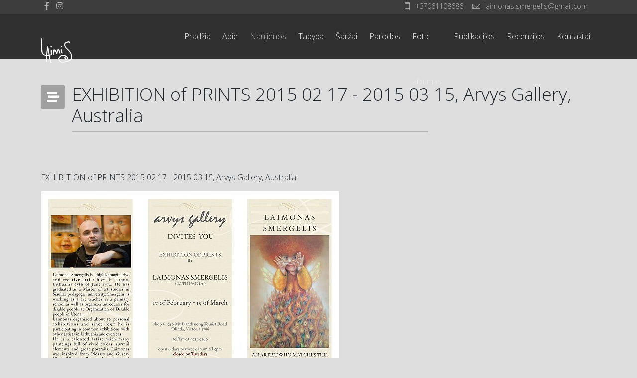

--- FILE ---
content_type: text/html; charset=utf-8
request_url: https://www.smergelis.lt/index.php/lt/naujienos/42-exhibition-of-prints-2015-02-17-2015-03-15-arvys-gallery-australia
body_size: 4167
content:
<!DOCTYPE html>
<html lang="lt-lt" dir="ltr">
	<head>
		<meta http-equiv="X-UA-Compatible" content="IE=edge">
		<meta name="viewport" content="width=device-width, initial-scale=1">
		<base href="https://www.smergelis.lt/index.php/lt/naujienos/42-exhibition-of-prints-2015-02-17-2015-03-15-arvys-gallery-australia" />
	<meta http-equiv="content-type" content="text/html; charset=utf-8" />
	<meta name="author" content="Super User" />
	<title>EXHIBITION of PRINTS 2015 02 17 - 2015 03 15, Arvys Gallery, Australia</title>
	<link href="/images/Logas.png" rel="shortcut icon" type="image/vnd.microsoft.icon" />
	<link href="//fonts.googleapis.com/css?family=Open+Sans:300,regular,500,600,700,800,300italic,italic,500italic,600italic,700italic,800italic&amp;subset=latin" rel="stylesheet" type="text/css" />
	<link href="/templates/flex/css/bootstrap.min.css" rel="stylesheet" type="text/css" />
	<link href="/templates/flex/css/joomla-fontawesome.min.css" rel="stylesheet" type="text/css" />
	<link href="/templates/flex/css/font-awesome-v4-shims.min.css" rel="stylesheet" type="text/css" />
	<link href="/templates/flex/css/template.css" rel="stylesheet" type="text/css" />
	<link href="/templates/flex/css/presets/preset8.css" rel="stylesheet" type="text/css" class="preset" />
	<link href="/templates/flex/css/frontend-edit.css" rel="stylesheet" type="text/css" />
	<style type="text/css">
body.site {background-color:#dedede;}body{font-family:Open Sans, sans-serif; font-weight:300; }h1{font-family:Open Sans, sans-serif; font-weight:800; }h2{font-family:Open Sans, sans-serif; font-weight:600; }h3{font-family:Open Sans, sans-serif; font-weight:normal; }h4{font-family:Open Sans, sans-serif; font-weight:normal; }h5{font-family:Open Sans, sans-serif; font-weight:600; }h6{font-family:Open Sans, sans-serif; font-weight:600; }@media (min-width: 1400px) {
.container {
max-width: 1140px;
}
}#sp-top-bar{ background-color:#3d3d3d;color:#d4d4d4; }#sp-top-bar a{color:#b3b3b3;}#sp-top-bar a:hover{color:#d1d1d1;}#sp-header{ background-color:#303030;color:#f0f0f0; }#sp-header a{color:#ededed;}#sp-header a:hover{color:#ffffff;}#sp-footer{ background-color:#363839;color:#b0b0b0; }#sp-footer a{color:#d6d6d6;}#sp-footer a:hover{color:#f0f0f0;}.offcanvas-menu{}.offcanvas-menu ul li a{color: }.offcanvas-menu .offcanvas-inner .search input.inputbox{border-color: }#sp-header .top-search-wrapper .icon-top-wrapper,#sp-header .top-search-wrapper .icon-top-wrapper >i:before,.sp-megamenu-wrapper > .sp-megamenu-parent >li >a,.sp-megamenu-wrapper #offcanvas-toggler,#sp-header .modal-login-wrapper span,#sp-header .ap-my-account i.pe-7s-user,#sp-header .ap-my-account .info-text,#sp-header .mod-languages,#sp-header .logo,#cart-menu,#cd-menu-trigger,.cd-cart,.cd-cart > i{height:90px;line-height:90px;}.total_products{top:calc(90px / 2 - 22px);}#sp-header,.transparent-wrapper{height:90px;}.transparent,.sticky-top{}#sp-header #sp-menu .sp-megamenu-parent >li >a,#sp-header #sp-menu .sp-megamenu-parent li .sp-dropdown >li >a,#sp-header .top-search-wrapper .icon-top-wrapper i,#sp-header #cd-menu-trigger i,#sp-header .cd-cart i,#sp-header .top-search-wrapper{}#sp-header #sp-menu .sp-dropdown .sp-dropdown-inner{}#sp-header #sp-menu .sp-dropdown .sp-dropdown-inner li.sp-menu-item >a,#sp-header #sp-menu .sp-dropdown .sp-dropdown-inner li.sp-menu-item.separator >a,#sp-header #sp-menu .sp-dropdown .sp-dropdown-inner li.sp-menu-item.separator >a:hover,#sp-header .sp-module-content ul li a,#sp-header .vm-menu .vm-title{}.sticky .logo,.sticky #cart-menu,.sticky #cd-menu-trigger,.sticky .cd-cart,.sticky .cd-cart >i,.sticky .menu-is-open >i,#sp-header.sticky .modal-login-wrapper span,#sp-header.sticky .ap-my-account i.pe-7s-user,#sp-header.sticky .ap-my-account .info-text,#sp-header.sticky .mod-languages,#sp-header.sticky .top-search-wrapper .icon-top-wrapper,#sp-header.sticky .top-search-wrapper .icon-top-wrapper >i:before,.sticky .sp-megamenu-wrapper > .sp-megamenu-parent >li >a,.sticky .sp-megamenu-wrapper #offcanvas-toggler,.sticky #sp-logo a.logo{ height:70px;line-height:70px; } .sticky .total_products{top: calc(70px / 2 - 22px);} .sticky .sticky__wrapper{ height:70px; -webkit-animation-name:fade-in-down;animation-name:fade-in-down;}.sticky .sticky__wrapper .sp-sticky-logo {height:70px;}.sticky.onepage .sticky__wrapper,.sticky.white .sticky__wrapper,.sticky.transparent .sticky__wrapper{} #sp-header.sticky #sp-menu .sp-megamenu-wrapper .sp-megamenu-parent >li >a,#sp-header.sticky .top-search-wrapper,#sp-header.sticky .top-search-wrapper .icon-top-wrapper i,#sp-header.sticky #cd-menu-trigger i,#sp-header.sticky .cd-cart i{;}#sp-header.sticky #sp-menu .sp-megamenu-wrapper .sp-megamenu-parent >li.active>a,#sp-header.sticky #sp-menu .sp-megamenu-wrapper .sp-megamenu-parent >li.current-item>a,#sp-header.sticky #sp-menu .sp-megamenu-wrapper .sp-megamenu-parent >li.sp-has-child.active>a,.sticky #offcanvas-toggler >i,.sticky #offcanvas-toggler >i:hover{color:;} 
	</style>
	<script src="/templates/flex/js/jui/jquery.min.js?641bd6eff8a619684cf34a6272d564d1" type="text/javascript"></script>
	<script src="/media/jui/js/jquery-noconflict.js?641bd6eff8a619684cf34a6272d564d1" type="text/javascript"></script>
	<script src="/media/jui/js/jquery-migrate.min.js?641bd6eff8a619684cf34a6272d564d1" type="text/javascript"></script>
	<script src="/plugins/system/helix3/assets/js/bootstrap.legacy.js" type="text/javascript"></script>
	<script src="/templates/flex/js/bootstrap.min.js" type="text/javascript"></script>
	<script src="/templates/flex/js/jquery.easing.min.js" type="text/javascript"></script>
	<script src="/templates/flex/js/main.js" type="text/javascript"></script>
	<script src="/templates/flex/js/frontend-edit.js" type="text/javascript"></script>
	<script type="text/javascript">
var sp_preloader = "1";var sp_offanimation = "default";var stickyHeaderVar = "1";var stickyHeaderAppearPoint = 250;
	</script>
	<meta property="og:url" content="https://www.smergelis.lt/index.php/lt/naujienos/42-exhibition-of-prints-2015-02-17-2015-03-15-arvys-gallery-australia" />
	<meta property="og:site_name" content="www.smergelis.lt" />
	<meta property="og:type" content="article" />
	<meta property="og:title" content="EXHIBITION of PRINTS 2015 02 17 - 2015 03 15, Arvys Gallery, Australia" />
	<meta property="og:description" content="EXHIBITION of PRINTS 2015 02 17 - 2015 03 15, Arvys Gallery, Australia" />
	<meta name="twitter:card" content="summary" />
	<meta name="twitter:site" content="www.smergelis.lt" />
	<meta name="twitter:title" content="EXHIBITION of PRINTS 2015 02 17 - 2015 03 15, Arvys Gallery, Australia" />
	<meta name="twitter:description" content="EXHIBITION of PRINTS 2015 02 17 - 2015 03 15, Arvys Gallery, Australia" />
		 <!-- Global site tag (gtag.js) - Google Analytics -->
  <script async src="https://www.googletagmanager.com/gtag/js?id=UA-20680655-1"></script>
  <script>
   window.dataLayer = window.dataLayer || [];
   function gtag(){dataLayer.push(arguments);}
   gtag('js', new Date());
   gtag('config', 'UA-20680655-1');
  </script>
	</head>
	
	<body class="site com-content view-article no-layout no-task itemid-125 lt-lt ltr  sticky-header layout-fluid off-canvas-menu-init">
	
		        <div class="body-wrapper off-canvas-menu-wrap">
            <div class="body-innerwrapper body_innerwrapper_overflow">
				<div class="sp-pre-loader"><div class="sp-loader-with-logo"><div class="logo"><img src="https://www.smergelis.lt//images/Logas.png" alt=""></div><div class="line" id="line-load"></div></div></div><section id="sp-top-bar"><div class="container"><div class="row"><div id="sp-top1" class="col-12 col-md-4 col-lg-4 "><div class="sp-column"><ul class="social-icons"><li><a target="_blank" href="https://www.facebook.com/smergelis" aria-label="facebook"><i class="fab fa-facebook-f" aria-hidden="true"></i></a></li><li ><a target="_blank" href="https://www.instagram.com/laimonassmergelis/" aria-label="Instagram"><i class="fab fa-instagram" aria-hidden="true"></i></a></li></ul></div></div><div id="sp-top2" class="col-12 col-md-8 col-lg-8 "><div class="sp-column pull-right"><ul class="sp-contact-info"><li class="sp-contact-mobile"><i class="pe pe-7s-phone" aria-hidden="true"></i> <a href="tel:+37061108686">+37061108686</a></li><li class="sp-contact-email"><i class="pe pe-7s-mail" aria-hidden="true"></i> <span id="cloake75d3b504a99ac2942180127b0dce59e">Šis el.pašto adresas yra apsaugotas nuo šiukšlių. Jums reikia įgalinti JavaScript, kad peržiūrėti jį.</span><script type='text/javascript'>
				document.getElementById('cloake75d3b504a99ac2942180127b0dce59e').innerHTML = '';
				var prefix = '&#109;a' + 'i&#108;' + '&#116;o';
				var path = 'hr' + 'ef' + '=';
				var addye75d3b504a99ac2942180127b0dce59e = 'l&#97;&#105;m&#111;n&#97;s.sm&#101;rg&#101;l&#105;s' + '&#64;';
				addye75d3b504a99ac2942180127b0dce59e = addye75d3b504a99ac2942180127b0dce59e + 'gm&#97;&#105;l' + '&#46;' + 'c&#111;m';
				var addy_texte75d3b504a99ac2942180127b0dce59e = 'l&#97;&#105;m&#111;n&#97;s.sm&#101;rg&#101;l&#105;s' + '&#64;' + 'gm&#97;&#105;l' + '&#46;' + 'c&#111;m';document.getElementById('cloake75d3b504a99ac2942180127b0dce59e').innerHTML += '<a ' + path + '\'' + prefix + ':' + addye75d3b504a99ac2942180127b0dce59e + '\'>'+addy_texte75d3b504a99ac2942180127b0dce59e+'<\/a>';
		</script></li></ul></div></div></div></div></section><header id="sp-header" class=" flex"><div class="container"><div class="row"><div id="sp-logo" class="col-9 col-md-10 col-lg-3 "><div class="sp-column"><a class="logo p-0" href="/"><img class="sp-default-logo d-none d-md-block" src="/images/Logas.png" srcset="/images/Logas.png 2x" alt="www.smergelis.lt"><img class="sp-default-logo d-block d-sm-block d-md-none" src="/images/Logas.png" alt="www.smergelis.lt"></a></div></div><div id="sp-menu" class="col-1 col-md-1 col-lg-9 "><div class="sp-column">			<div class="sp-megamenu-wrapper">
				<a id="offcanvas-toggler" class="d-block d-lg-none" href="#" aria-label="Menu"><i class="fas fa-bars" aria-hidden="true" title="Menu"></i></a>
				<ul class="sp-megamenu-parent menu-fade-down-fade-up d-none d-lg-flex"><li class="sp-menu-item"><a  href="/index.php/lt/"  >Pradžia</a></li><li class="sp-menu-item"></li><li class="sp-menu-item"><a  href="/index.php/lt/apie"  >Apie</a></li><li class="sp-menu-item current-item active"><a  href="/index.php/lt/naujienos"  >Naujienos</a></li><li class="sp-menu-item"><a  href="/index.php/lt/tapyba"  >Tapyba</a></li><li class="sp-menu-item"><a  href="/index.php/lt/sarzai"  >Šaržai</a></li><li class="sp-menu-item"><a  href="/index.php/lt/parodos"  >Parodos</a></li><li class="sp-menu-item"><a  href="/index.php/lt/foto-albumas"  >Foto albumas</a></li><li class="sp-menu-item"><a  href="/index.php/lt/publikacijos"  >Publikacijos</a></li><li class="sp-menu-item"><a  href="/index.php/lt/recenzijos"  >Recenzijos</a></li><li class="sp-menu-item"><a  href="/index.php/lt/kontaktai"  >Kontaktai</a></li></ul>			</div>
		</div></div></div></div></header><section id="sp-page-title"><div class="row"><div id="sp-title" class="col-lg-12 "><div class="sp-column"></div></div></div></section><section id="sp-main-body"><div class="container"><div class="row"><div id="sp-component" class="col-lg-12 "><div class="sp-column ">	<div id="system-message-container">
			</div>
<article class="item item-page" itemscope itemtype="https://schema.org/Article">
	<meta itemprop="inLanguage" content="lt-LT">
		        	<div class="entry-header has-post-format">
    		                            		                    	<span class="post-format"><i class="fas fa-stream"></i></span>
			 
        	                <h1 itemprop="headline">EXHIBITION of PRINTS 2015 02 17 - 2015 03 15, Arvys Gallery, Australia</h1>             
        	<dl class="article-info">

		
		
		
	</dl>
		
																					
		  
	    </div>
    
	    	
				
			<div itemprop="articleBody" class="com-content-article__body">
		<p><br mce_bogus="1" /></p><p>EXHIBITION of PRINTS 2015 02 17 - 2015 03 15, Arvys Gallery, Australia</p><p><img src="/images/stories/arvys gallery lankstinukas 2015 02 17 1 puse sumazintas.jpg" mce_src="images/stories/arvys gallery lankstinukas 2015 02 17 1 puse sumazintas.jpg" alt="alt" /><br /></p><p><img src="/images/stories/arvys gallery lankstinukas 2015 02 17 2 puse sumazintas.jpg" mce_src="images/stories/arvys gallery lankstinukas 2015 02 17 2 puse sumazintas.jpg" alt="alt" /><br /></p> 	</div>

	    
    	<div class="helix-social-share">
		<div class="helix-social-share-blog helix-social-share-article">
			<ul>
								<li>
					<div class="facebook" data-toggle="tooltip" data-placement="top" title="Share On Facebook">

						<a class="facebook" onClick="window.open('http://www.facebook.com/sharer.php?u=https://www.smergelis.lt/index.php/lt/naujienos/42-exhibition-of-prints-2015-02-17-2015-03-15-arvys-gallery-australia','Facebook','width=600,height=300,left='+(screen.availWidth/2-300)+',top='+(screen.availHeight/2-150)+''); return false;" href="http://www.facebook.com/sharer.php?u=https://www.smergelis.lt/index.php/lt/naujienos/42-exhibition-of-prints-2015-02-17-2015-03-15-arvys-gallery-australia">
							<i class="fab fa-facebook-square"></i> Facebook						</a>

					</div>
				</li>
                								<li>
					<div class="twitter" data-toggle="tooltip" data-placement="top" title="Share On Twitter">
						<a class="twitter" onClick="window.open('http://twitter.com/share?url=https://www.smergelis.lt/index.php/lt/naujienos/42-exhibition-of-prints-2015-02-17-2015-03-15-arvys-gallery-australia&amp;text=EXHIBITION of PRINTS 2015 02 17 - 2015 03 15, Arvys Gallery, Australia','Twitter share','width=600,height=300,left='+(screen.availWidth/2-300)+',top='+(screen.availHeight/2-150)+''); return false;" href="http://twitter.com/share?url=https://www.smergelis.lt/index.php/lt/naujienos/42-exhibition-of-prints-2015-02-17-2015-03-15-arvys-gallery-australia&amp;text=EXHIBITION%20of%20PRINTS%202015%2002%2017%20-%202015%2003%2015,%20Arvys%20Gallery,%20Australia">
							<i class="fab fa-twitter-square"></i> Twitter						</a>
					</div>
				</li>
                                				<li>
					<div class="linkedin">
						<a class="linkedin" data-toggle="tooltip" data-placement="top" title="Share On Linkedin" onClick="window.open('http://www.linkedin.com/shareArticle?mini=true&url=https://www.smergelis.lt/index.php/lt/naujienos/42-exhibition-of-prints-2015-02-17-2015-03-15-arvys-gallery-australia','Linkedin','width=585,height=666,left='+(screen.availWidth/2-292)+',top='+(screen.availHeight/2-333)+''); return false;" href="http://www.linkedin.com/shareArticle?mini=true&url=https://www.smergelis.lt/index.php/lt/naujienos/42-exhibition-of-prints-2015-02-17-2015-03-15-arvys-gallery-australia" >	
						<i class="fab fa-linkedin-in"></i></a>
					</div>
				</li>
                			</ul>
		</div>		
	</div> <!-- /.helix-social-share -->
    	<div style="margin:0 auto 35px;" class="clearfix"></div><hr />
        
        			
				    
    
	</article></div></div></div></div></section><footer id="sp-footer"><div class="container"><div class="row"><div id="sp-footer1" class="col-lg-12 "><div class="sp-column"><span class="sp-copyright">© 1994-2026 smergelis.lt</span></div></div></div></div></footer>			</div>
		</div>
		
		<!-- Off Canvas Menu -->
		<div class="offcanvas-menu">
			<a href="#" class="close-offcanvas" aria-label="Close"><i class="fas fa-times" aria-hidden="true" title="HELIX_CLOSE_MENU"></i></a>
			<div class="offcanvas-inner">
									<div class="sp-module _menu"><div class="sp-module-content"><ul class="accordion-menu ">
<li class="nav-item item-104 default"><a href="/index.php/lt/" > Pradžia</a></li><li class="nav-item item-124"><a href="/index.php/lt/apie" > Apie</a></li><li class="nav-item item-125 current active"><a href="/index.php/lt/naujienos" aria-current="location"> Naujienos</a></li><li class="nav-item item-127"><a href="/index.php/lt/tapyba" > Tapyba</a></li><li class="nav-item item-129"><a href="/index.php/lt/sarzai" > Šaržai</a></li><li class="nav-item item-126"><a href="/index.php/lt/parodos" > Parodos</a></li><li class="nav-item item-131"><a href="/index.php/lt/foto-albumas" > Foto albumas</a></li><li class="nav-item item-132"><a href="/index.php/lt/publikacijos" > Publikacijos</a></li><li class="nav-item item-133"><a href="/index.php/lt/recenzijos" > Recenzijos</a></li><li class="nav-item item-134"><a href="/index.php/lt/kontaktai" > Kontaktai</a></li></div></div>
							</div>
		</div>
						
		
		
				
		<!-- Go to top -->
			</body>
</html>